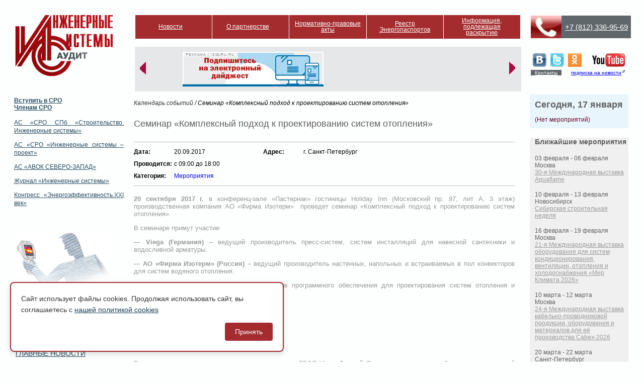

--- FILE ---
content_type: text/html; charset=UTF-8
request_url: http://sro-isa.ru/event/%D1%81%D0%B5%D0%BC%D0%B8%D0%BD%D0%B0%D1%80-%D0%BA%D0%BE%D0%BC%D0%BF%D0%BB%D0%B5%D0%BA%D1%81%D0%BD%D1%8B%D0%B9-%D0%BF%D0%BE%D0%B4%D1%85%D0%BE%D0%B4-%D0%BA-%D0%BF%D1%80%D0%BE%D0%B5%D0%BA%D1%82/
body_size: 11942
content:
		<!DOCTYPE html PUBLIC "-//W3C//DTD XHTML 1.0 Transitional//EN" "http://www.w3.org/TR/xhtml1/DTD/xhtml1-transitional.dtd">
<html xmlns="http://www.w3.org/1999/xhtml"><head>
<meta http-equiv="Content-Type" content="text/html; charset=utf-8">
<title> СРО НП «Инженерные системы – аудит»</title>
<link rel="STYLESHEET" type="text/css" href="http://sro-isa.ru/wp-content/themes/sro-is/style.css">
<link rel="STYLESHEET" type="text/css" href="http://sro-isa.ru/wp-content/themes/sro-is/css/styles.css">
<link rel="alternate" type="application/rss+xml" title="СРО НП «Инженерные системы – аудит» RSS Feed" href="http://sro-isa.ru/feed/" />
<link rel="alternate" type="application/atom+xml" title="СРО НП «Инженерные системы – аудит» Atom Feed" href="http://sro-isa.ru/feed/atom/" />
<link rel="pingback" href="http://sro-isa.ru/xmlrpc.php" />
<link rel='dns-prefetch' href='//s.w.org' />
<link rel="alternate" type="application/rss+xml" title="СРО НП «Инженерные системы – аудит» &raquo; Лента комментариев к &laquo;Семинар «Комплексный подход к проектированию систем отопления»&raquo;" href="http://sro-isa.ru/event/%d1%81%d0%b5%d0%bc%d0%b8%d0%bd%d0%b0%d1%80-%d0%ba%d0%be%d0%bc%d0%bf%d0%bb%d0%b5%d0%ba%d1%81%d0%bd%d1%8b%d0%b9-%d0%bf%d0%be%d0%b4%d1%85%d0%be%d0%b4-%d0%ba-%d0%bf%d1%80%d0%be%d0%b5%d0%ba%d1%82/feed/" />
		<script type="text/javascript">
			window._wpemojiSettings = {"baseUrl":"https:\/\/s.w.org\/images\/core\/emoji\/13.0.1\/72x72\/","ext":".png","svgUrl":"https:\/\/s.w.org\/images\/core\/emoji\/13.0.1\/svg\/","svgExt":".svg","source":{"concatemoji":"http:\/\/sro-isa.ru\/wp-includes\/js\/wp-emoji-release.min.js?ver=5.6.16"}};
			!function(e,a,t){var n,r,o,i=a.createElement("canvas"),p=i.getContext&&i.getContext("2d");function s(e,t){var a=String.fromCharCode;p.clearRect(0,0,i.width,i.height),p.fillText(a.apply(this,e),0,0);e=i.toDataURL();return p.clearRect(0,0,i.width,i.height),p.fillText(a.apply(this,t),0,0),e===i.toDataURL()}function c(e){var t=a.createElement("script");t.src=e,t.defer=t.type="text/javascript",a.getElementsByTagName("head")[0].appendChild(t)}for(o=Array("flag","emoji"),t.supports={everything:!0,everythingExceptFlag:!0},r=0;r<o.length;r++)t.supports[o[r]]=function(e){if(!p||!p.fillText)return!1;switch(p.textBaseline="top",p.font="600 32px Arial",e){case"flag":return s([127987,65039,8205,9895,65039],[127987,65039,8203,9895,65039])?!1:!s([55356,56826,55356,56819],[55356,56826,8203,55356,56819])&&!s([55356,57332,56128,56423,56128,56418,56128,56421,56128,56430,56128,56423,56128,56447],[55356,57332,8203,56128,56423,8203,56128,56418,8203,56128,56421,8203,56128,56430,8203,56128,56423,8203,56128,56447]);case"emoji":return!s([55357,56424,8205,55356,57212],[55357,56424,8203,55356,57212])}return!1}(o[r]),t.supports.everything=t.supports.everything&&t.supports[o[r]],"flag"!==o[r]&&(t.supports.everythingExceptFlag=t.supports.everythingExceptFlag&&t.supports[o[r]]);t.supports.everythingExceptFlag=t.supports.everythingExceptFlag&&!t.supports.flag,t.DOMReady=!1,t.readyCallback=function(){t.DOMReady=!0},t.supports.everything||(n=function(){t.readyCallback()},a.addEventListener?(a.addEventListener("DOMContentLoaded",n,!1),e.addEventListener("load",n,!1)):(e.attachEvent("onload",n),a.attachEvent("onreadystatechange",function(){"complete"===a.readyState&&t.readyCallback()})),(n=t.source||{}).concatemoji?c(n.concatemoji):n.wpemoji&&n.twemoji&&(c(n.twemoji),c(n.wpemoji)))}(window,document,window._wpemojiSettings);
		</script>
		<style type="text/css">
img.wp-smiley,
img.emoji {
	display: inline !important;
	border: none !important;
	box-shadow: none !important;
	height: 1em !important;
	width: 1em !important;
	margin: 0 .07em !important;
	vertical-align: -0.1em !important;
	background: none !important;
	padding: 0 !important;
}
</style>
	<link rel='stylesheet' id='tribe-events-calendar-style-css'  href='http://sro-isa.ru/wp-content/plugins/the-events-calendar/resources/events.css?ver=5.6.16' type='text/css' media='all' />
<link rel='stylesheet' id='wp-block-library-css'  href='http://sro-isa.ru/wp-includes/css/dist/block-library/style.min.css?ver=5.6.16' type='text/css' media='all' />
<link rel='stylesheet' id='policy-agreement-style-css'  href='http://sro-isa.ru/wp-content/plugins/wp_agreements_oldsro/assets/css/style.css?ver=1.0.0' type='text/css' media='all' />
<style id='policy-agreement-style-inline-css' type='text/css'>
#policy-agreement-modal {
    background: #ffffff;
    border: 2px solid #a42c2e;
    border-radius: 8px;
    padding: 20px;
    max-width: 500px;
    box-shadow: 0 4px 12px rgba(0, 0, 0, 0.15);
}

#policy-agreement-modal .policy-agreement-content {
    margin-bottom: 15px;
    line-height: 1.6;
}

#policy-agreement-modal .policy-agreement-buttons {
    display: flex;
    gap: 10px;
    justify-content: flex-end;
}

#policy-agreement-modal .policy-agreement-btn {
    padding: 10px 20px;
    border: none;
    border-radius: 4px;
    cursor: pointer;
    font-size: 14px;
    transition: background 0.3s;
}

#policy-agreement-modal .policy-agreement-btn-accept {
    background: #a42c2e;
    color: #ffffff;
}

#policy-agreement-modal .policy-agreement-btn-accept:hover {
    background: #a42c2e;
}

#policy-agreement-modal .policy-agreement-btn-decline {
    background: #cccccc;
    color: #333333;
}

#policy-agreement-modal .policy-agreement-btn-decline:hover {
    background: #b3b3b3;
}
</style>
<script type='text/javascript' src='http://sro-isa.ru/wp-includes/js/jquery/jquery.min.js?ver=3.5.1' id='jquery-core-js'></script>
<script type='text/javascript' src='http://sro-isa.ru/wp-includes/js/jquery/jquery-migrate.min.js?ver=3.3.2' id='jquery-migrate-js'></script>
<script type='text/javascript' src='http://sro-isa.ru/wp-content/plugins/menubar-templates/Superfish/superfish.js?ver=5.6.16' id='superfish-js'></script>
<script type='text/javascript' src='http://sro-isa.ru/wp-content/plugins/the-events-calendar/resources/jquery.pjax.js?ver=5.6.16' id='tribe-events-pjax-js'></script>
<script type='text/javascript' src='http://sro-isa.ru/wp-content/plugins/the-events-calendar/resources/events.js?ver=5.6.16' id='tribe-events-calendar-script-js'></script>
<link rel="https://api.w.org/" href="http://sro-isa.ru/wp-json/" /><link rel="EditURI" type="application/rsd+xml" title="RSD" href="http://sro-isa.ru/xmlrpc.php?rsd" />
<link rel="wlwmanifest" type="application/wlwmanifest+xml" href="http://sro-isa.ru/wp-includes/wlwmanifest.xml" /> 
<link rel="canonical" href="http://sro-isa.ru/event/%d1%81%d0%b5%d0%bc%d0%b8%d0%bd%d0%b0%d1%80-%d0%ba%d0%be%d0%bc%d0%bf%d0%bb%d0%b5%d0%ba%d1%81%d0%bd%d1%8b%d0%b9-%d0%bf%d0%be%d0%b4%d1%85%d0%be%d0%b4-%d0%ba-%d0%bf%d1%80%d0%be%d0%b5%d0%ba%d1%82/" />
<link rel='shortlink' href='http://sro-isa.ru/?p=16450' />
<link rel="alternate" type="application/json+oembed" href="http://sro-isa.ru/wp-json/oembed/1.0/embed?url=http%3A%2F%2Fsro-isa.ru%2Fevent%2F%25d1%2581%25d0%25b5%25d0%25bc%25d0%25b8%25d0%25bd%25d0%25b0%25d1%2580-%25d0%25ba%25d0%25be%25d0%25bc%25d0%25bf%25d0%25bb%25d0%25b5%25d0%25ba%25d1%2581%25d0%25bd%25d1%258b%25d0%25b9-%25d0%25bf%25d0%25be%25d0%25b4%25d1%2585%25d0%25be%25d0%25b4-%25d0%25ba-%25d0%25bf%25d1%2580%25d0%25be%25d0%25b5%25d0%25ba%25d1%2582%2F" />
<link rel="alternate" type="text/xml+oembed" href="http://sro-isa.ru/wp-json/oembed/1.0/embed?url=http%3A%2F%2Fsro-isa.ru%2Fevent%2F%25d1%2581%25d0%25b5%25d0%25bc%25d0%25b8%25d0%25bd%25d0%25b0%25d1%2580-%25d0%25ba%25d0%25be%25d0%25bc%25d0%25bf%25d0%25bb%25d0%25b5%25d0%25ba%25d1%2581%25d0%25bd%25d1%258b%25d0%25b9-%25d0%25bf%25d0%25be%25d0%25b4%25d1%2585%25d0%25be%25d0%25b4-%25d0%25ba-%25d0%25bf%25d1%2580%25d0%25be%25d0%25b5%25d0%25ba%25d1%2582%2F&#038;format=xml" />

<!-- WP Menubar 4.10: start CSS -->
<link rel="stylesheet" href="http://sro-isa.ru/wp-content/plugins/menubar-templates/Superfish/ssf-red.css" type="text/css" media="screen" />
<!-- WP Menubar 4.10: end CSS -->
<link rel="stylesheet" href="http://sro-is.ru/css/carousel.css" type="text/css" media="screen, projection" />
<link rel="stylesheet" href="http://sro-is.ru/css/carousel2.css" type="text/css" media="screen, projection" />
<script type="text/javascript" src="http://sro-is.ru/js/jquery-1.4.2.min.js"></script>
<script type="text/javascript" src="http://sro-is.ru/js/jquery.jcarousel.min.js"></script>
<script type="text/javascript" src="http://sro-is.ru/js/functions.js"></script>

<link rel="STYLESHEET" type="text/css" href="http://sro-is.ru/css/common.css">
</head>
<body class="energoaudit">
<div class="wrapper">
	<div class="contentm">
<div class="content-left">
<h1><a href="http://sro-isa.ru"><span>Некоммерческое партнерство энергоаудиторов  «Инженерные системы-аудит»</span></a></h1>
</div>
<div class="content-right">
<div class="header">
<div class="head-left"><!-- WP Menubar 4.10: start menu Main, template Superfish, CSS ssf-red.css -->

<script type="text/javascript">
// <![CDATA[
jQuery(document).ready(function($) {
$("ul.ssf-red").superfish ({
    hoverClass:    "wpm-hover",        
    delay:         500,                
    animation:     {opacity:"show"}, 
    speed:         0,         
    autoArrows:    false,               
    dropShadows:   false,               
    disableHI:     true
});
}); 
// ]]>
</script>

<div class="ssf-red-wrap">
<ul class="ssf-red"><li><a href="http://sro-isa.ru/category/%d0%b3%d0%bb%d0%b0%d0%b2%d0%bd%d1%8b%d0%b5-%d0%bd%d0%be%d0%b2%d0%be%d1%81%d1%82%d0%b8/" >Новости</a></li><li><a href="http://sro-isa.ru/%d0%be-%d0%bf%d0%b0%d1%80%d1%82%d0%bd%d0%b5%d1%80%d1%81%d1%82%d0%b2%d0%b5/" >О партнерстве</a><ul><li><a href="http://sro-isa.ru/%d0%be-%d0%bf%d0%b0%d1%80%d1%82%d0%bd%d0%b5%d1%80%d1%81%d1%82%d0%b2%d0%b5/%d1%80%d0%b5%d0%b5%d1%81%d1%82%d1%80-%d1%87%d0%bb%d0%b5%d0%bd%d0%be%d0%b2-%d0%bf%d0%b0%d1%80%d1%82%d0%bd%d0%b5%d1%80%d1%81%d1%82%d0%b2%d0%b0/" >Реестр членов партнерства</a></li><li><a style="cursor:default;" >Документы партнерства</a><ul><li><a href="http://sro-isa.ru/%d0%be-%d0%bf%d0%b0%d1%80%d1%82%d0%bd%d0%b5%d1%80%d1%81%d1%82%d0%b2%d0%b5/%d0%b4%d0%be%d0%ba%d1%83%d0%bc%d0%b5%d0%bd%d1%82%d1%8b-%d0%bf%d0%b0%d1%80%d1%82%d0%bd%d0%b5%d1%80%d1%81%d1%82%d0%b2%d0%b0/%d0%b4%d0%be%d0%ba%d1%83%d0%bc%d0%b5%d0%bd%d1%82%d1%8b-%d1%81%d0%b0%d0%bc%d0%be%d1%80%d0%b5%d0%b3%d1%83%d0%bb%d0%b8%d1%80%d1%83%d0%b5%d0%bc%d0%be%d0%b9-%d0%be%d1%80%d0%b3%d0%b0%d0%bd%d0%b8%d0%b7%d0%b0/" >Документы саморегулируемой организации</a></li><li><a href="http://sro-isa.ru/%d0%be-%d0%bf%d0%b0%d1%80%d1%82%d0%bd%d0%b5%d1%80%d1%81%d1%82%d0%b2%d0%b5/%d0%b4%d0%be%d0%ba%d1%83%d0%bc%d0%b5%d0%bd%d1%82%d1%8b-%d0%bf%d0%b0%d1%80%d1%82%d0%bd%d0%b5%d1%80%d1%81%d1%82%d0%b2%d0%b0/%d1%83%d1%87%d1%80%d0%b5%d0%b4%d0%b8%d1%82%d0%b5%d0%bb%d1%8c%d0%bd%d1%8b%d0%b5-%d0%b4%d0%be%d0%ba%d1%83%d0%bc%d0%b5%d0%bd%d1%82%d1%8b/" >Учредительные документы</a></li><li><a style="cursor:default;" >Решения органов управления</a><ul><li><a href="http://sro-isa.ru/%d0%be-%d0%bf%d0%b0%d1%80%d1%82%d0%bd%d0%b5%d1%80%d1%81%d1%82%d0%b2%d0%b5/%d0%b4%d0%be%d0%ba%d1%83%d0%bc%d0%b5%d0%bd%d1%82%d1%8b-%d0%bf%d0%b0%d1%80%d1%82%d0%bd%d0%b5%d1%80%d1%81%d1%82%d0%b2%d0%b0/%d1%80%d0%b5%d1%88%d0%b5%d0%bd%d0%b8%d1%8f-%d0%be%d1%80%d0%b3%d0%b0%d0%bd%d0%be%d0%b2-%d1%83%d0%bf%d1%80%d0%b0%d0%b2%d0%bb%d0%b5%d0%bd%d0%b8%d1%8f/%d1%80%d0%b5%d1%88%d0%b5%d0%bd%d0%b8%d0%b5-%d0%be%d0%b1%d1%89%d0%b5%d1%81%d1%82%d0%b2%d0%b5%d0%bd%d0%bd%d0%be%d0%b3%d0%be-%d1%81%d0%be%d0%b1%d1%80%d0%b0%d0%bd%d0%b8%d1%8f/" >Решение Общего Собрания</a></li><li><a href="http://sro-isa.ru/%d0%be-%d0%bf%d0%b0%d1%80%d1%82%d0%bd%d0%b5%d1%80%d1%81%d1%82%d0%b2%d0%b5/%d0%b4%d0%be%d0%ba%d1%83%d0%bc%d0%b5%d0%bd%d1%82%d1%8b-%d0%bf%d0%b0%d1%80%d1%82%d0%bd%d0%b5%d1%80%d1%81%d1%82%d0%b2%d0%b0/%d1%80%d0%b5%d1%88%d0%b5%d0%bd%d0%b8%d1%8f-%d0%be%d1%80%d0%b3%d0%b0%d0%bd%d0%be%d0%b2-%d1%83%d0%bf%d1%80%d0%b0%d0%b2%d0%bb%d0%b5%d0%bd%d0%b8%d1%8f/%d1%80%d0%b5%d1%88%d0%b5%d0%bd%d0%b8%d0%b5-%d0%ba%d0%be%d0%bb%d0%bb%d0%b5%d0%b3%d0%b8%d0%b0%d0%bb%d1%8c%d0%bd%d0%be%d0%b3%d0%be-%d1%83%d0%bf%d1%80%d0%b0%d0%b2%d0%bb%d0%b5%d0%bd%d0%b8%d1%8f/" >Решение Коллегиального органа управления</a></li></ul></li></ul></li><li><a href="http://sro-isa.ru/%d0%be-%d0%bf%d0%b0%d1%80%d1%82%d0%bd%d0%b5%d1%80%d1%81%d1%82%d0%b2%d0%b5/%d1%81%d1%82%d1%80%d1%83%d0%ba%d1%82%d1%83%d1%80%d0%b0-%d0%bf%d0%b0%d1%80%d1%82%d0%bd%d0%b5%d1%80%d1%81%d1%82%d0%b2%d0%b0/" >Структура Парнерства</a></li><li><a href="http://sro-isa.ru/%d0%be-%d0%bf%d0%b0%d1%80%d1%82%d0%bd%d0%b5%d1%80%d1%81%d1%82%d0%b2%d0%b5/%d1%81%d0%be%d0%b2%d0%b5%d1%82-%d0%bf%d0%b0%d1%80%d1%82%d0%bd%d0%b5%d1%80%d1%81%d1%82%d0%b2%d0%b0/" >Совет партнерства</a></li><li><a href="http://sro-isa.ru/%d0%be-%d0%bf%d0%b0%d1%80%d1%82%d0%bd%d0%b5%d1%80%d1%81%d1%82%d0%b2%d0%b5/%d0%b8%d1%81%d0%bf%d0%be%d0%bb%d0%bd%d0%b8%d1%82%d0%b5%d0%bb%d1%8c%d0%bd%d0%b0%d1%8f-%d0%b4%d0%b8%d1%80%d0%b5%d0%ba%d1%86%d0%b8%d1%8f/" >Исполнительная дирекция</a></li><li><a href="http://sro-isa.ru/%d0%be-%d0%bf%d0%b0%d1%80%d1%82%d0%bd%d0%b5%d1%80%d1%81%d1%82%d0%b2%d0%b5/%d0%ba%d0%be%d0%bd%d1%82%d1%80%d0%be%d0%bb%d1%8c%d0%bd%d1%8b%d0%b9-%d0%ba%d0%be%d0%bc%d0%b8%d1%82%d0%b5%d1%82/" >Контрольный комитет</a></li><li><a href="http://sro-isa.ru/%d0%be-%d0%bf%d0%b0%d1%80%d1%82%d0%bd%d0%b5%d1%80%d1%81%d1%82%d0%b2%d0%b5/%d0%b4%d0%b8%d1%81%d1%86%d0%b8%d0%bf%d0%bb%d0%b8%d0%bd%d0%b0%d1%80%d0%bd%d1%8b%d0%b9-%d0%ba%d0%be%d0%bc%d0%b8%d1%82%d0%b5%d1%82/" >Дисциплинарный комитет</a></li><li><a href="http://sro-isa.ru/%d0%be-%d0%bf%d0%b0%d1%80%d1%82%d0%bd%d0%b5%d1%80%d1%81%d1%82%d0%b2%d0%b5/%d1%80%d0%b5%d0%ba%d0%b2%d0%b8%d0%b7%d0%b8%d1%82%d1%8b/" >Реквизиты</a></li><li><a href="http://sro-isa.ru/%d0%be-%d0%bf%d0%b0%d1%80%d1%82%d0%bd%d0%b5%d1%80%d1%81%d1%82%d0%b2%d0%b5/%d1%81%d0%bc%d0%b8-%d0%be-%d0%bd%d0%b0%d1%81/" >СМИ о нас</a></li><li><a href="http://sro-isa.ru/%d0%be-%d0%bf%d0%b0%d1%80%d1%82%d0%bd%d0%b5%d1%80%d1%81%d1%82%d0%b2%d0%b5/%d1%83%d1%87%d0%b0%d1%81%d1%82%d0%b8%d0%b5-%d0%b2-%d0%be%d0%b1%d1%89%d0%b5%d1%81%d1%82%d0%b2%d0%b5%d0%bd%d0%bd%d1%8b%d1%85-%d0%be%d1%80%d0%b3%d0%b0%d0%bd%d0%b8%d0%b7%d0%b0%d1%86%d0%b8%d1%8f%d1%85/" >Участие в общественных организациях</a></li><li><a href="http://sro-isa.ru/%d0%ba%d0%be%d0%bd%d1%82%d0%b0%d0%ba%d1%82%d1%8b/" >Контакты</a></li></ul></li><li><a href="http://sro-isa.ru/%d0%bd%d0%be%d1%80%d0%bc%d0%b0%d1%82%d0%b8%d0%b2%d0%bd%d0%be-%d0%bf%d1%80%d0%b0%d0%b2%d0%be%d0%b2%d1%8b%d0%b5-%d0%b0%d0%ba%d1%82%d1%8b/" >Нормативно-правовые акты</a><ul><li><a href="http://sro-isa.ru/%d0%bd%d0%be%d1%80%d0%bc%d0%b0%d1%82%d0%b8%d0%b2%d0%bd%d0%be-%d0%bf%d1%80%d0%b0%d0%b2%d0%be%d0%b2%d1%8b%d0%b5-%d0%b0%d0%ba%d1%82%d1%8b/%d1%84%d0%b5%d0%b4%d0%b5%d1%80%d0%b0%d0%bb%d1%8c%d0%bd%d1%8b%d0%b5-%d0%b7%d0%b0%d0%ba%d0%be%d0%bd%d1%8b/" >Федеральные законы</a></li><li><a href="http://sro-isa.ru/%d0%bd%d0%be%d1%80%d0%bc%d0%b0%d1%82%d0%b8%d0%b2%d0%bd%d0%be-%d0%bf%d1%80%d0%b0%d0%b2%d0%be%d0%b2%d1%8b%d0%b5-%d0%b0%d0%ba%d1%82%d1%8b/%d0%bf%d0%be%d1%81%d1%82%d0%b0%d0%bd%d0%be%d0%b2%d0%bb%d0%b5%d0%bd%d0%b8%d1%8f-%d0%bf%d1%80%d0%b0%d0%b2%d0%b8%d1%82%d0%b5%d0%bb%d1%8c%d1%81%d1%82%d0%b2%d0%b0-%d1%80%d1%84/" >Постановления Правительства РФ</a></li><li><a href="http://sro-isa.ru/%d0%bd%d0%be%d1%80%d0%bc%d0%b0%d1%82%d0%b8%d0%b2%d0%bd%d0%be-%d0%bf%d1%80%d0%b0%d0%b2%d0%be%d0%b2%d1%8b%d0%b5-%d0%b0%d0%ba%d1%82%d1%8b/%d0%bf%d1%80%d0%b8%d0%ba%d0%b0%d0%b7%d1%8b-%d0%bc%d0%b8%d0%bd%d0%b8%d1%81%d1%82%d0%b5%d1%80%d1%81%d1%82%d0%b2-%d0%b8-%d0%b2%d0%b5%d0%b4%d0%be%d0%bc%d1%81%d1%82%d0%b2/" >Приказы Министерств и Ведомств</a></li><li><a href="http://sro-isa.ru/%d0%bd%d0%be%d1%80%d0%bc%d0%b0%d1%82%d0%b8%d0%b2%d0%bd%d0%be-%d0%bf%d1%80%d0%b0%d0%b2%d0%be%d0%b2%d1%8b%d0%b5-%d0%b0%d0%ba%d1%82%d1%8b/%d0%be%d1%84%d0%b8%d1%86%d0%b8%d0%b0%d0%bb%d1%8c%d0%bd%d1%8b%d0%b5-%d1%80%d0%b0%d0%b7%d1%8a%d1%8f%d1%81%d0%bd%d0%b5%d0%bd%d0%b8%d1%8f/" >Официальные разъяснения</a></li></ul></li><li><a href="http://sro-isa.ru/%d1%80%d0%b5%d0%b5%d1%81%d1%82%d1%80-%d1%8d%d0%bd%d0%b5%d1%80%d0%b3%d0%be%d0%bf%d0%b0%d1%81%d0%bf%d0%be%d1%80%d1%82%d0%be%d0%b2/" >Реестр Энергопаспортов</a></li><li><a href="http://sro-isa.ru/%d0%b8%d0%bd%d1%84%d0%be%d1%80%d0%bc%d0%b0%d1%86%d0%b8%d1%8f-%d0%bf%d0%be%d0%b4%d0%bb%d0%b5%d0%b6%d0%b0%d1%89%d0%b0%d1%8f-%d1%80%d0%b0%d1%81%d0%ba%d1%80%d1%8b%d1%82%d0%b8%d1%8e/" >Информация, подлежащая раскрытию</a><ul><li><a href="http://sro-isa.ru/%d0%b8%d0%bd%d1%84%d0%be%d1%80%d0%bc%d0%b0%d1%86%d0%b8%d1%8f-%d0%bf%d0%be%d0%b4%d0%bb%d0%b5%d0%b6%d0%b0%d1%89%d0%b0%d1%8f-%d1%80%d0%b0%d1%81%d0%ba%d1%80%d1%8b%d1%82%d0%b8%d1%8e/%d0%ba%d0%be%d0%bc%d0%bf%d0%b5%d0%bd%d1%81%d0%b0%d1%86%d0%b8%d0%be%d0%bd%d0%bd%d1%8b%d0%b9-%d1%84%d0%be%d0%bd%d0%b4/" >Компенсационный фонд</a></li><li><a href="http://sro-isa.ru/%d0%b8%d0%bd%d1%84%d0%be%d1%80%d0%bc%d0%b0%d1%86%d0%b8%d1%8f-%d0%bf%d0%be%d0%b4%d0%bb%d0%b5%d0%b6%d0%b0%d1%89%d0%b0%d1%8f-%d1%80%d0%b0%d1%81%d0%ba%d1%80%d1%8b%d1%82%d0%b8%d1%8e/%d1%81%d1%82%d1%80%d0%b0%d1%85%d0%be%d0%b2%d0%b0%d0%bd%d0%b8%d0%b5/" >Страхование</a></li><li><a href="http://sro-isa.ru/%d0%b8%d0%bd%d1%84%d0%be%d1%80%d0%bc%d0%b0%d1%86%d0%b8%d1%8f-%d0%bf%d0%be%d0%b4%d0%bb%d0%b5%d0%b6%d0%b0%d1%89%d0%b0%d1%8f-%d1%80%d0%b0%d1%81%d0%ba%d1%80%d1%8b%d1%82%d0%b8%d1%8e/%d0%b1%d1%83%d1%85%d0%b3%d0%b0%d0%bb%d1%82%d0%b5%d1%80%d1%81%d0%ba%d0%b0%d1%8f-%d0%be%d1%82%d1%87%d0%b5%d1%82%d0%bd%d0%be%d1%81%d1%82%d1%8c/" >Бухгалтерская отчетность</a></li><li><a style="cursor:default;" >Контроль за деятельностью членов СРО</a><ul><li><a href="http://sro-isa.ru/%d0%b8%d0%bd%d1%84%d0%be%d1%80%d0%bc%d0%b0%d1%86%d0%b8%d1%8f-%d0%bf%d0%be%d0%b4%d0%bb%d0%b5%d0%b6%d0%b0%d1%89%d0%b0%d1%8f-%d1%80%d0%b0%d1%81%d0%ba%d1%80%d1%8b%d1%82%d0%b8%d1%8e/%d0%ba%d0%be%d0%bd%d1%82%d1%80%d0%be%d0%bb%d1%8c-%d0%b7%d0%b0-%d0%b4%d0%b5%d1%8f%d1%82%d0%b5%d0%bb%d1%8c%d0%bd%d0%be%d1%81%d1%82%d1%8c%d1%8e-%d1%87%d0%bb%d0%b5%d0%bd%d0%be%d0%b2/" >График плановых проверок членов СРО</a></li><li><a href="http://sro-isa.ru/%d1%80%d0%b5%d0%b7%d1%83%d0%bb%d1%8c%d1%82%d0%b0%d1%82%d1%8b-%d0%bf%d0%bb%d0%b0%d0%bd%d0%be%d0%b2%d1%8b%d1%85-%d0%bf%d1%80%d0%be%d0%b2%d0%b5%d1%80%d0%be%d0%ba-%d1%87%d0%bb%d0%b5%d0%bd%d0%be%d0%b2/" >Результаты плановых проверок членов СРО</a></li><li><a href="http://sro-isa.ru/%d0%b2%d0%bd%d0%b5%d0%bf%d0%bb%d0%b0%d0%bd%d0%be%d0%b2%d0%b0%d1%8f-%d0%bf%d1%80%d0%be%d0%b2%d0%b5%d1%80%d0%ba%d0%b0/" >Результаты внеплановых проверок членов СРО</a></li><li><a href="http://sro-isa.ru/%d0%b8%d0%bd%d1%84%d0%be%d1%80%d0%bc%d0%b0%d1%86%d0%b8%d1%8f-%d0%bf%d0%be%d0%b4%d0%bb%d0%b5%d0%b6%d0%b0%d1%89%d0%b0%d1%8f-%d1%80%d0%b0%d1%81%d0%ba%d1%80%d1%8b%d1%82%d0%b8%d1%8e/%d0%bf%d1%80%d0%b8%d0%b2%d0%bb%d0%b5%d1%87%d0%b5%d0%bd%d0%b8%d0%b5-%d0%ba-%d0%be%d1%82%d0%b2%d0%b5%d1%82%d1%81%d1%82%d0%b2%d0%b5%d0%bd%d0%bd%d0%be%d1%81%d1%82%d0%b8-%d1%87%d0%bb%d0%b5%d0%bd%d0%be/" >Привлечение к ответственности членов СРО</a></li></ul></li><li><a href="http://sro-isa.ru/%d0%b8%d0%bd%d1%84%d0%be%d1%80%d0%bc%d0%b0%d1%86%d0%b8%d1%8f-%d0%bf%d0%be%d0%b4%d0%bb%d0%b5%d0%b6%d0%b0%d1%89%d0%b0%d1%8f-%d1%80%d0%b0%d1%81%d0%ba%d1%80%d1%8b%d1%82%d0%b8%d1%8e/%d0%be%d1%80%d0%b3%d0%b0%d0%bd-%d0%bd%d0%b0%d0%b4%d0%b7%d0%be%d1%80%d0%b0/" >Орган надзора</a></li><li><a href="http://sro-isa.ru/%d0%b8%d0%bd%d1%84%d0%be%d1%80%d0%bc%d0%b0%d1%86%d0%b8%d1%8f-%d0%bf%d0%be%d0%b4%d0%bb%d0%b5%d0%b6%d0%b0%d1%89%d0%b0%d1%8f-%d1%80%d0%b0%d1%81%d0%ba%d1%80%d1%8b%d1%82%d0%b8%d1%8e/%d0%b8%d0%bd%d1%84%d0%be%d1%80%d0%bc%d0%b0%d1%86%d0%b8%d1%8f-%d0%be%d0%b1-%d0%b8%d1%81%d0%ba%d0%b0%d1%85-%d0%b8-%d0%b7%d0%b0%d1%8f%d0%b2%d0%bb%d0%b5%d0%bd%d0%b8%d1%8f%d1%85-%d0%bf%d0%be%d0%b4%d0%b0/" >Информация об исках и заявлениях, поданных в судебные органы</a></li><li><a href="http://sro-isa.ru/%d0%b8%d0%bd%d1%84%d0%be%d1%80%d0%bc%d0%b0%d1%86%d0%b8%d1%8f-%d0%bf%d0%be%d0%b4%d0%bb%d0%b5%d0%b6%d0%b0%d1%89%d0%b0%d1%8f-%d1%80%d0%b0%d1%81%d0%ba%d1%80%d1%8b%d1%82%d0%b8%d1%8e/%d1%80%d0%b0%d0%b7%d0%bc%d0%b5%d1%80%d1%8b-%d0%b2%d1%81%d1%82%d1%83%d0%bf%d0%b8%d1%82%d0%b5%d0%bb%d1%8c%d0%bd%d0%be%d0%b3%d0%be-%d0%b8-%d1%80%d0%b5%d0%b3%d1%83%d0%bb%d1%8f%d1%80%d0%bd%d1%8b%d1%85-2/" >Размеры вступительного и регулярных членских взносов и порядок их уплаты</a></li><li><a href="http://sro-isa.ru/%d0%b8%d0%bd%d1%84%d0%be%d1%80%d0%bc%d0%b0%d1%86%d0%b8%d1%8f-%d0%bf%d0%be%d0%b4%d0%bb%d0%b5%d0%b6%d0%b0%d1%89%d0%b0%d1%8f-%d1%80%d0%b0%d1%81%d0%ba%d1%80%d1%8b%d1%82%d0%b8%d1%8e/%d1%81%d0%be%d1%83%d1%82/" >СОУТ</a></li><li><a href="http://sro-isa.ru/%d0%b8%d0%bd%d1%84%d0%be%d1%80%d0%bc%d0%b0%d1%86%d0%b8%d1%8f-%d0%bf%d0%be%d0%b4%d0%bb%d0%b5%d0%b6%d0%b0%d1%89%d0%b0%d1%8f-%d1%80%d0%b0%d1%81%d0%ba%d1%80%d1%8b%d1%82%d0%b8%d1%8e/%d1%81%d0%bf%d1%80%d0%b0%d0%b2%d0%ba%d0%b0-%d0%be-%d0%bf%d1%80%d0%b8%d0%bd%d0%b0%d0%b4%d0%bb%d0%b5%d0%b6%d0%bd%d0%be%d1%81%d1%82%d0%b8-%d0%b4%d0%be%d0%bc%d0%b5%d0%bd%d0%b0/" >Справка о принадлежности домена</a></li><li><a href="http://sro-isa.ru/%d0%b8%d0%bd%d1%84%d0%be%d1%80%d0%bc%d0%b0%d1%86%d0%b8%d1%8f-%d0%bf%d0%be%d0%b4%d0%bb%d0%b5%d0%b6%d0%b0%d1%89%d0%b0%d1%8f-%d1%80%d0%b0%d1%81%d0%ba%d1%80%d1%8b%d1%82%d0%b8%d1%8e/%d0%bf%d1%80%d0%be%d0%b2%d0%b5%d0%b4%d0%b5%d0%bd%d0%b8%d0%b5-%d1%8d%d0%ba%d1%81%d0%bf%d0%b5%d1%80%d1%82%d0%b8%d0%b7-%d0%bd%d0%be%d1%80%d0%bc%d0%b0%d1%82%d0%b8%d0%b2%d0%bd%d0%be-%d0%bf%d1%80%d0%b0/" >Проведение экспертиз нормативно-правовых актов</a></li><li><a href="http://sro-isa.ru" >Blog</a></li></ul></li></ul>
</div>
<div class="ssf-red-after"></div>
<!-- WP Menubar 4.10: end menu Main, template Superfish, CSS ssf-red.css -->
		<div class="topb">
		<noindex>
	        <ul id="banners" class="jcarousel-skin-shead">
		<li><a href="http://isguru.ru?p=620" target=_blank><img src="http://sro-is.ru/common/wp-content/uploads/2020/05/injen-sistemi-280-69-ramka-white.gif" /></a></li>		</ul>
		</noindex>
		</div>
</div>
<div class="head-right">
		<table class="top-block rtbl">
		<tr>
		<td class="contacts">&nbsp;</td>
		<td class="contacts2rtbl" width="100%">+7 (812) 336-95-69</td>
		</tr>
		</table>
		<noindex>
		<table class="rtbl">
		<tr>
		<td><a class="icovk" href="http://vk.com/avoknw" target="_blank">&nbsp;</a></td>
		<td><a class="icofb" href="http://www.facebook.com/AVOKNW" target="_blank">&nbsp;</a></td>
		<td><a class="icotv" href="https://twitter.com/#!/following" target="_blank">&nbsp;</a></td>
		<td><a class="icook" href="http://www.odnoklassniki.ru/group/51385973407915" target="_blank">&nbsp;</a></td>
		<td><a class="icoyt" href="http://www.youtube.com/channel/UC7TzziPMfiplm-QWJ1_tLyg" target="_blank">&nbsp;</a></td>
		</tr>
		</table>
		</noindex>
<div style="overflow:hidden;width=1px;height:1px;visibility:hidden;"> <script type="text/javascript">
<!--
var _acic={dataProvider:10};(function(){var e=document.createElement("script");e.type="text/javascript";e.async=true;e.src="https://www.acint.net/aci.js";var t=document.getElementsByTagName("script")[0];t.parentNode.insertBefore(e,t)})()
//-->
</script></div>
		 <table class="top-block rtbl">
                <tr>
                <td class="contacts2rtbl rtblsm"><a href="http://sro-isa.ru/%d0%ba%d0%be%d0%bd%d1%82%d0%b0%d0%ba%d1%82%d1%8b/">Контакты</a></td>
		<td class="rtblsm"><a href="http://sro-isa.ru//подписка-на-новости/" class="subscribe-link">подписка на новости <span class="subscribe-icon">&nbsp;</span></a></td>
		</tr>
		</table>
</div>
            </div>
</div>
</div>
<div class="contentm">

        <div class="content-left">
		<div id="sidebar_main_right">

	<noindex><ul id="sidebar_main_widgeted">
<strong class="menu"><a href="http://sro-isa.ru/вступить-в-сро/">Вступить в СРО</a><br>
<a href="http://sro-isa.ru/членам-сро/">Членам СРО</a></strong>    	
	<li id="nav_menu-2" class="widget widget_nav_menu"><div class="menu-%d1%81%d1%81%d1%8b%d0%bb%d0%ba%d0%b8-container"><ul id="menu-%d1%81%d1%81%d1%8b%d0%bb%d0%ba%d0%b8" class="menu"><li id="menu-item-435" class="menu-item menu-item-type-custom menu-item-object-custom menu-item-435"><a target="_blank" rel="noopener" href="http://sro-ism.ru/">АС «СРО СПб «Строительство. Инженерные системы»</a></li>
<li id="menu-item-513" class="menu-item menu-item-type-custom menu-item-object-custom menu-item-513"><a target="_blank" rel="noopener" href="http://sro-isp.ru/">АС «СРО «Инженерные системы – проект»</a></li>
<li id="menu-item-519" class="menu-item menu-item-type-custom menu-item-object-custom menu-item-519"><a target="_blank" rel="noopener" href="http://avoknw.ru">АС «АВОК СЕВЕРО-ЗАПАД»</a></li>
<li id="menu-item-518" class="menu-item menu-item-type-custom menu-item-object-custom menu-item-518"><a target="_blank" rel="noopener" href="http://journal-is.ru/">Журнал «Инженерные системы»</a></li>
<li id="menu-item-1778" class="menu-item menu-item-type-custom menu-item-object-custom menu-item-1778"><a target="_blank" rel="noopener" href="http://www.energoeffekt21.ru/">Конгресс &#171;Энергоэффективность.XXI век&#187;</a></li>
</ul></div></li>
	
	</ul></noindex>
	
</div>
<!-- sidebar end -->


<div class="info-block">
            	<p>Некоммерческое партнерство энергоаудиторов  «Инженерные системы-аудит»</p>
            </div>
		<div class="section">
                <div class="right-column">
                        <div class="top-bg"></div>
                    <div class="content">
				 <h3><a href="http://sro-isa.ru/category/главные-новости/">Главные новости</a></h3>
                                                <div id="sidebar_main_right">

	<ul id="sidebar_main_widgeted">
    	
	<li id="sideblog--2" class="widget widget_sideblog"><ul></ul></li>
<li id="text-5" class="widget widget_text">			<div class="textwidget"></div>
		</li>
<a href="http://sro-isa.ru/category/главные-новости/" class="all-news">Показать все главные новости</a>
<ul class="sections-list">
<li class="union-news"><div><a href="http://sro-isa.ru/category/%d0%bd%d0%be%d0%b2%d0%be%d1%81%d1%82%d0%b8-%d0%be%d0%b1%d1%8a%d0%b5%d0%b4%d0%b8%d0%bd%d0%b5%d0%bd%d0%b8%d1%8f-%d0%bd%d0%b5%d0%ba%d0%be%d0%bc%d0%bc%d0%b5%d1%80%d1%87%d0%b5%d1%81%d0%ba%d0%b8%d1%85/">Новости ОАС «Инженерные системы»</a></div></li>
                                                                        <p class="leftdesc"><a href="http://sro-isa.ru/2025/03/06/29231/">6.03 С 8 марта!!!</a></p>
                                                <p class="leftdesc"><a href="http://sro-isa.ru/2024/12/27/%d1%81-%d0%bd%d0%be%d0%b2%d1%8b%d0%bc-%d0%b3%d0%be%d0%b4%d0%be%d0%bc-6/">27.12 С Новым годом!!!</a></p>
                                                <p class="leftdesc"><a href="http://sro-isa.ru/2024/08/07/%d1%81-%d0%b4%d0%bd%d0%b5%d0%bc-%d1%81%d1%82%d1%80%d0%be%d0%b8%d1%82%d0%b5%d0%bb%d1%8f-9/">7.08 С Днем строителя!</a></p>
                                                <p class="leftdesc"><a href="http://sro-isa.ru/2024/03/05/%d0%bf%d0%be%d0%b7%d0%b4%d1%80%d0%b0%d0%b2%d0%bb%d1%8f%d0%b5%d0%bc-%d0%bc%d0%b8%d0%bb%d1%8b%d1%85-%d0%b4%d0%b0%d0%bc-%d1%81-%d0%bf%d1%80%d0%b0%d0%b7%d0%b4%d0%bd%d0%b8%d0%ba%d0%be%d0%bc-8-%d0%bc%d0%b0/">5.03 Поздравляем милых дам с праздником 8 марта!</a></p>
                                                <p class="leftdesc"><a href="http://sro-isa.ru/2024/02/20/%d1%81-%d0%b4%d0%bd%d0%b5%d0%bc-%d0%b7%d0%b0%d1%89%d0%b8%d1%82%d0%bd%d0%b8%d0%ba%d0%b0-%d0%be%d1%82%d0%b5%d1%87%d0%b5%d1%81%d1%82%d0%b2%d0%b0-4/">20.02 С Днем защитника Отечества!</a></p>
                                                <p class="leftdesc"><a href="http://sro-isa.ru/2024/02/05/%d0%b7%d0%b0%d0%ba%d0%b0%d0%b7%d1%87%d0%b8%d0%ba%d0%b8-%d0%b8-%d0%bf%d0%be%d0%b4%d1%80%d1%8f%d0%b4%d1%87%d0%b8%d0%ba%d0%b8-%d0%b2-%d1%81%d1%82%d1%80%d0%be%d0%b9%d0%ba%d0%b5-%d0%b8-%d0%b2-%d0%bf-2/">5.02 Заказчики и подрядчики в стройке и в проектировании могут обменяться опытом, найти партнеров, решить проблемы в законодательстве</a></p>
                                                <li class="sector-news"><div><a href="http://sro-isa.ru/category/%d0%bd%d0%be%d0%b2%d0%be%d1%81%d1%82%d0%b8-%d0%be%d1%82%d1%80%d0%b0%d1%81%d0%bb%d0%b8/">Новости отрасли</a></div></li>
                                                                        <p class="leftdesc"><a href="http://sro-isa.ru/2026/01/15/%d0%ba%d0%bb%d0%b8%d0%bc%d0%b0%d1%82%d0%b8%d1%87%d0%b5%d1%81%d0%ba%d0%b0%d1%8f-%d0%b2%d1%8b%d1%81%d1%82%d0%b0%d0%b2%d0%ba%d0%b0-airvent-2026-%d1%81%d0%be%d1%81%d1%82%d0%be%d0%b8%d1%82%d1%81%d1%8f/">15.01 Климатическая выставка AIRVent 2026 состоится с 3 по 6 февраля в Москве</a></p>
                                                <p class="leftdesc"><a href="http://sro-isa.ru/2026/01/12/%d1%81%d1%82%d0%b0%d1%80%d1%82%d0%be%d0%b2%d0%b0%d0%bb%d0%b0-%d1%80%d0%b5%d0%b3%d0%b8%d1%81%d1%82%d1%80%d0%b0%d1%86%d0%b8%d1%8f-%d0%bf%d0%be%d1%81%d0%b5%d1%82%d0%b8%d1%82%d0%b5%d0%bb%d0%b5%d0%b9-2/">12.01 Стартовала регистрация посетителей на выставку MosBuild 2026</a></p>
                                                <p class="leftdesc"><a href="http://sro-isa.ru/2026/01/12/%d1%80%d0%b5%d0%b3%d0%b8%d1%81%d1%82%d1%80%d0%b0%d1%86%d0%b8%d1%8f-%d0%bd%d0%b0-cabex-2026-%d1%83%d0%b6%d0%b5-%d0%be%d1%82%d0%ba%d1%80%d1%8b%d1%82%d0%b0/">12.01 Регистрация на Cabex-2026 уже открыта</a></p>
                                                <p class="leftdesc"><a href="http://sro-isa.ru/2026/01/12/%d1%8e%d0%b1%d0%b8%d0%bb%d0%b5%d0%b9-30-%d0%b9-%d0%bc%d0%b5%d0%b6%d0%b4%d1%83%d0%bd%d0%b0%d1%80%d0%be%d0%b4%d0%bd%d0%be%d0%b9-%d0%b2%d1%8b%d1%81%d1%82%d0%b0%d0%b2%d0%ba%d0%b8-aquaflame/">12.01 Юбилей 30-й Международной выставки Aquaflame</a></p>
                                                <p class="leftdesc"><a href="http://sro-isa.ru/2026/01/12/%d1%80%d1%8b%d0%bd%d0%be%d0%ba-hvac-r-%d0%b2-%d1%80%d0%be%d1%81%d1%81%d0%b8%d0%b8-%d0%b4%d0%b5%d1%82%d0%b0%d0%bb%d1%8c%d0%bd%d1%8b%d0%b9-%d1%80%d0%b0%d0%b7%d0%b1%d0%be%d1%80-%d0%bd%d0%b0-airvent-2026/">12.01 Рынок HVAC/R в России: детальный разбор на AIRVent 2026</a></p>
                                                <p class="leftdesc"><a href="http://sro-isa.ru/2025/12/25/%d1%81%d1%82%d1%80%d0%be%d0%b8%d1%82%d0%b5%d0%bb%d1%8f%d0%bc-%d0%bf%d0%b5%d1%82%d0%b5%d1%80%d0%b1%d1%83%d1%80%d0%b3%d0%b0-%d0%b2%d1%80%d1%83%d1%87%d0%b8%d0%bb%d0%b8-%d0%bd%d0%b0%d0%b3%d1%80%d0%b0/">25.12 Строителям Петербурга вручили награды за труд</a></p>
                                                
                        </ul>

                        </ul>
	
	</ul>
	
</div>
<!-- sidebar end -->
                    </div>
                        <div class="bottom-bg"></div>
                </div>
		</div>
        </div>
        <div class="content-right">
        	
            <div class="inner-content section">
                
                <div class="right-column">
                	<div class="top-bg"></div>
                    <div class="content">
						<li class="sro_calendar_today"><h4>Сегодня, 17 января</h4> <ul>(Нет мероприятий)</ul></li><li class="widget eventsListWidget"><h4>Ближайшие мероприятия</h4><ul>        <li>
        <div class="when">
                03 февраля - 06 февраля        </div>
        <div class="event">
<div class="ev_cat">Москва</div><a href="http://sro-isa.ru/event/30-%d1%8f-%d0%bc%d0%b5%d0%b6%d0%b4%d1%83%d0%bd%d0%b0%d1%80%d0%be%d0%b4%d0%bd%d0%b0%d1%8f-%d0%b2%d1%8b%d1%81%d1%82%d0%b0%d0%b2%d0%ba%d0%b0-aquaflame/">30-я Международная выставка Aquaflame</a>         </div>
</li>
        <li>
        <div class="when">
                10 февраля - 13 февраля        </div>
        <div class="event">
<div class="ev_cat">Новосибирск</div><a href="http://sro-isa.ru/event/%d1%81%d0%b8%d0%b1%d0%b8%d1%80%d1%81%d0%ba%d0%b0%d1%8f-%d1%81%d1%82%d1%80%d0%be%d0%b8%d1%82%d0%b5%d0%bb%d1%8c%d0%bd%d0%b0%d1%8f-%d0%bd%d0%b5%d0%b4%d0%b5%d0%bb%d1%8f-3/">Сибирская строительная неделя</a>         </div>
</li>
        <li>
        <div class="when">
                16 февраля - 19 февраля        </div>
        <div class="event">
<div class="ev_cat">Москва</div><a href="http://sro-isa.ru/event/21-%d1%8f-%d0%bc%d0%b5%d0%b6%d0%b4%d1%83%d0%bd%d0%b0%d1%80%d0%be%d0%b4%d0%bd%d0%b0%d1%8f-%d0%b2%d1%8b%d1%81%d1%82%d0%b0%d0%b2%d0%ba%d0%b0-%d0%be%d0%b1%d0%be%d1%80%d1%83%d0%b4%d0%be%d0%b2%d0%b0%d0%bd/">21-я Международная выставка оборудования для систем кондиционирования, вентиляции, отопления и холодоснабжения «Мир Климата 2026»</a>         </div>
</li>
        <li>
        <div class="when">
                10 марта - 12 марта        </div>
        <div class="event">
<div class="ev_cat">Москва</div><a href="http://sro-isa.ru/event/24-%d1%8f-%d0%bc%d0%b5%d0%b6%d0%b4%d1%83%d0%bd%d0%b0%d1%80%d0%be%d0%b4%d0%bd%d0%b0%d1%8f-%d0%b2%d1%8b%d1%81%d1%82%d0%b0%d0%b2%d0%ba%d0%b0-%d0%ba%d0%b0%d0%b1%d0%b5%d0%bb%d1%8c%d0%bd%d0%be-%d0%bf%d1%80/">24-я Международная выставка кабельно-проводниковой продукции, оборудования и материалов для её производства Cabex-2026</a>         </div>
</li>
        <li>
        <div class="when">
                20 марта - 22 марта        </div>
        <div class="event">
<div class="ev_cat">Санкт-Петербург</div><a href="http://sro-isa.ru/event/%d0%b2%d1%8b%d1%81%d1%82%d0%b0%d0%b2%d0%ba%d0%b0-%d1%81%d1%82%d1%80%d0%be%d0%b8%d0%bc-%d0%b7%d0%b0%d0%b3%d0%be%d1%80%d0%be%d0%b4%d0%bd%d1%8b%d0%b9-%d0%b4%d0%be%d0%bc-2/">Выставка «Строим загородный дом»</a>         </div>
</li>
        <li>
        <div class="when">
                24 марта - 26 марта        </div>
        <div class="event">
<div class="ev_cat">Санкт-Петербург</div><a href="http://sro-isa.ru/event/%d1%81%d0%b0%d0%bd%d0%ba%d1%82-%d0%bf%d0%b5%d1%82%d0%b5%d1%80%d0%b1%d1%83%d1%80%d0%b3%d1%81%d0%ba%d0%b8%d0%b9-%d0%bc%d0%b5%d0%b6%d0%b4%d1%83%d0%bd%d0%b0%d1%80%d0%be%d0%b4%d0%bd%d1%8b%d0%b9-%d1%8d/">Санкт-Петербургский международный экологический форум «Экология большого города»</a>         </div>
</li>
        <li>
        <div class="when">
                31 марта - 03 апреля        </div>
        <div class="event">
<div class="ev_cat">Москва</div><a href="http://sro-isa.ru/event/%d0%b2%d1%8b%d1%81%d1%82%d0%b0%d0%b2%d0%ba%d0%b0-mosbuild-2026/">Выставка MosBuild 2026</a>         </div>
</li>
        <li>
        <div class="when">
                30 сентября - 02 октября        </div>
        <div class="event">
<div class="ev_cat">Москва</div><a href="http://sro-isa.ru/event/xxviii-%d0%bc%d0%b5%d0%b6%d0%b4%d1%83%d0%bd%d0%b0%d1%80%d0%be%d0%b4%d0%bd%d1%8b%d0%b9-%d1%81%d1%82%d1%80%d0%be%d0%b8%d1%82%d0%b5%d0%bb%d1%8c%d0%bd%d1%8b%d0%b9-%d1%84%d0%be%d1%80%d1%83%d0%bc/">XXVIII Международный строительный форум «Цемент. Бетон. Сухие смеси»</a>         </div>
</li>
</ul>
        <a href="http://sro-isa.ru/events/" class="allevents">Показать все ближайшие мероприятия</a></li>                    </div>
                	<div class="bottom-bg"></div>
                </div>
		<div class="left-column">
		<div class="breadcrumb"><a href="http://sro-isa.ru/events/">Календарь событий</a> / Семинар «Комплексный подход к проектированию систем отопления»</div>
			                	<h2>Семинар «Комплексный подход к проектированию систем отопления»</h2>
                    <p> <div id="tribe-events-event-meta" itemscope itemtype="http://schema.org/Event">
	<dl class="column">
							<dt class="event-label event-label-date">Дата:</dt> 
			<dd class="event-meta event-meta-date"><meta itemprop="startDate" content="2017-09-20"/>20.09.2017</dd>
							<dt class="event-label event-label-daily-time">Проводится: </dt>
                        <dd class="event-meta event-meta-daily-time"><meta itemprop="DailyTime" content="с 09:00 до 18:00"/>											 													 с 09:00 до 18:00</dd>
						<dt class="category-label">Категория:</dt><dd class="category-meta"><a href="http://sro-isa.ru/events/%d0%ba%d0%b0%d1%82%d0%b5%d0%b3%d0%be%d1%80%d0%b8%d1%8f/%d0%bc%d0%b5%d1%80%d0%be%d0%bf%d1%80%d0%b8%d1%8f%d1%82%d0%b8%d1%8f/" rel="tag">Мероприятия</a></dd>											</dl>
	<dl class="column" itemprop="location" itemscope itemtype="http://schema.org/Place">
								<dt class="event-label event-label-address">
			Адрес:<br />
					</dt>
			<dd class="event-meta event-meta-address">
			<div itemprop="address" itemscope itemtype="http://schema.org/PostalAddress">
			
	
				
	
	
		<span itemprop="addressRegion">г. Санкт-Петербург</span>	</div>
			</dd>
			</dl>
  
   	</div>
<div class="entry">
		<div class="summary"><p><strong>20 сентября 2017 г.</strong> в конференц-зале «Пастернак» гостиницы Holiday Inn (Московский пр. 97, лит А, 3 этаж) производственная компания АО «Фирма Изотерм»  проведет семинар «Комплексный подход к проектированию систем отопления».</p>
<p>В семинаре примут участие:</p>
<p>&#8212; <strong>Viega (Германия)</strong> – ведущий производитель пресс-систем, систем инсталляций для навесной сантехники и водосливной арматуры.</p>
<p>&#8212; <strong>АО «Фирма Изотерм» (Россия)</strong> – ведущий производитель настенных, напольных и встраиваемых в пол конвекторов для систем водяного отопления.</p>
<p>&#8212; <strong>Sankom Sp. z.o.o (Польша)</strong> – разработчик программного обеспечения для проектирования систем отопления и водоснабжения.</p>
<p>&nbsp;</p>
<p>Регистрация на семинар: в <strong>9:00</strong>.</p>
<p>Начало мероприятия: в <strong>9:30</strong>.</p>
<p>&nbsp;</p>
<p>В ходе семинара руководитель представительства СЗФО Viega <strong>Андрей Синельников</strong> сделает обзор пресс-технологий компании. Расскажет о пресс фитингах Megapress для стальных труб ГОСТ 3262-75 и инновационных системах Smartpress.</p>
<p><strong>Геннадий Никитин</strong>, руководитель проекта отопительного оборудования АО «Фирма Изотерм», ознакомит участников с линейкой продукции и новинками компании, в частности с особенностями использования внутрипольных конвекторов в помещениях с витражным остеклением. А также представит рекомендации ГАСУ (разработка &#8212; Пухкал В. А).</p>
<p>С представителем компании SANKOM Sp. z.o.o <strong>Татьяной Воронович</strong> слушатели обсудят программное обеспечение из серии Audytor c функцией 3D-моделирования для проектирования систем отопления.</p>
<p>По завершении семинара будет проведен розыгрыш подарков от ведущих мероприятия, в т.ч. бесплатные лицензии программ Audytor С.О. и Audytor OZC, а также сертификаты на линейку продукции АО «Фирма Изотерм».</p>
<p><strong>Участие бесплатное</strong>. Для этого необходимо зарегистрироваться по ссылке<strong> </strong><a href="https://ru.sankom.net/trainings/register?tid=108" target="_blank">https://ru.sankom.net/trainings/register?tid=108</a></p>
<p>&nbsp;</p>
<p><em>По вопросам участия в семинаре можно связаться с:</em></p>
<p>Олимпией Канашиной +7921-374-01-63,  <a href="mailto:okanashina@izoterm.ru">okanashina@izoterm.ru</a></p>
<p>Никитиным Геннадием Борисовичем +7921-336-57-97, <a href="mailto:gnikitin@isoterm.ru">gnikitin@isoterm.ru</a></p>
<p>Андреем Синельниковым +7960-232-90-66,  <a href="mailto:andrej.sinelnikov@viega.ru">andrej.sinelnikov@viega.ru</a></p>
<p>Константином Сыропоршневым +7962-681-09-24, <a href="mailto:konstantin.syroporshnev@viega.ru">konstantin.syroporshnev@viega.ru</a></p>
<p>&nbsp;</p>
<p>С подробной программой семинара можно ознакомиться по <a href="http://sro-is.ru/common/wp-content/uploads/2017/09/Приглашение-на-семинар-20-сентября.pdf" target="_blank"><strong>ссылке</strong></a>.</p>
</div>
			
</div>

<div class="navlink previous"><a href=http://sro-isa.ru/event/%d1%8d%d0%ba%d0%be%d0%bb%d0%be%d0%b3%d0%b8%d1%87%d0%b5%d1%81%d0%ba%d0%b8-%d0%be%d1%82%d0%b2%d0%b5%d1%82%d1%81%d1%82%d0%b2%d0%b5%d0%bd%d0%bd%d0%be%d0%b5-%d0%b2%d0%be%d0%b4%d0%be%d0%bf%d0%be%d0%bb%d1%8c/>X Конференция водоканалов России</a></div>

<div class="navlink next"><a href=http://sro-isa.ru/event/15-%d1%8f-%d0%bc%d0%b5%d0%b6%d0%b4%d1%83%d0%bd%d0%b0%d1%80%d0%be%d0%b4%d0%bd%d0%b0%d1%8f-%d1%81%d0%bf%d0%b5%d1%86%d0%b8%d0%b0%d0%bb%d0%b8%d0%b7%d0%b8%d1%80%d0%be%d0%b2%d0%b0%d0%bd%d0%bd%d0%b0%d1%8f/>15-я Международная специализированная выставка «Котлы и горелки»</a></div>
<div style="clear:both"></div>
<div class="clear"></div>
                        <div class="clear"></div></p>
			                        </div>
                <div class="clear"></div>
            </div>
        </div>
        <div class="clear"></div>
			</div>    
    <div class="footer clearfix">
    	<div class="copyright">
	    	     <noindex><a href="http://www.no-e.ru" class="footer-logo" target="_blank"><span></span></a></noindex>
		<address><nobr>СРО АУДИТ: НП «Инженерные системы - аудит» Все права защищены. <a href="/wp-content/uploads/2025/11/personal_policy.pdf">Политика в отношении обработки персональных данных</a></nobr></address>
        </div>
        <div class="contact-info clearfix">
		<noindex>
		<ul id="banners2" class="jcarousel-skin-sidebar">
        </ul>
	</noindex>
	</div>
	<div class="contact-info align-center clearfix">
		<a href="mailto:spb@sro-is.ru">Пишите нам</a>
            	<noindex><a class="addresslink" href="http://maps.google.ru/maps?f=q&source=s_q&hl=ru&geocode=&q=%D0%B3.+%D0%A1%D0%B0%D0%BD%D0%BA%D1%82-%D0%9F%D0%B5%D1%82%D0%B5%D1%80%D0%B1%D1%83%D1%80%D0%B3+%D0%A1%D0%B5%D1%80%D0%B4%D0%BE%D0%B1%D0%BE%D0%BB%D1%8C%D1%81%D0%BA%D0%B0%D1%8F+%D1%83%D0%BB.,+%D0%B4.+65+%D0%9B%D0%B8%D1%82%D0%B5%D1%80+%D0%90&aq=&sll=59.990105,30.3181&sspn=0.016313,0.038581&ie=UTF8&hq=&hnear=%D0%A1%D0%B5%D1%80%D0%B4%D0%BE%D0%B1%D0%BE%D0%BB%D1%8C%D1%81%D0%BA%D0%B0%D1%8F+%D1%83%D0%BB.,+%D0%B3%D0%BE%D1%80%D0%BE%D0%B4+%D0%A1%D0%B0%D0%BD%D0%BA%D1%82-%D0%9F%D0%B5%D1%82%D0%B5%D1%80%D0%B1%D1%83%D1%80%D0%B3&z=15" target="_blank">197342, г. Санкт-Петербург, Сердобольская ул., д. 65 Литер «А»</a></noindex>
        </div>
	<div class="counter"><!--LiveInternet counter--><script type="text/javascript">document.write("<a href='http://www.liveinternet.ru/click' target=_blank><img src='//counter.yadro.ru/hit?t18.5;r" + escape(document.referrer) + ((typeof(screen)=="undefined")?"":";s"+screen.width+"*"+screen.height+"*"+(screen.colorDepth?screen.colorDepth:screen.pixelDepth)) + ";u" + escape(document.URL) +";h"+escape(document.title.substring(0,80)) +  ";" + Math.random() + "' border=0 width=88 height=31 alt='' title='LiveInternet: показано число просмотров за 24 часа, посетителей за 24 часа и за сегодня'><\/a>")</script><!--/LiveInternet-->
</div>
    </div>
</div>
                <div id="policy-agreement-modal" class="policy-agreement-modal" style="display: none;">
            <div class="policy-agreement-content">
                <p>Сайт использует файлы cookies. Продолжая использовать сайт, вы соглашаетесь с <a href="http://sro-isa.ru/wp-content/uploads/2025/11/cookies_policy.pdf" target="_blank" rel="noopener">нашей политикой cookies</a></p>
            </div>
            <div class="policy-agreement-buttons">
                <button type="button" class="policy-agreement-btn policy-agreement-btn-accept">
                    Принять                </button>
                            </div>
        </div>
        <script type='text/javascript' src='http://sro-isa.ru/wp-includes/js/comment-reply.min.js?ver=5.6.16' id='comment-reply-js'></script>
<script type='text/javascript' id='policy-agreement-script-js-extra'>
/* <![CDATA[ */
var policyAgreement = {"ajax_url":"http:\/\/sro-isa.ru\/wp-admin\/admin-ajax.php","nonce":"8747811182"};
/* ]]> */
</script>
<script type='text/javascript' src='http://sro-isa.ru/wp-content/plugins/wp_agreements_oldsro/assets/js/script.js?ver=1.0.0.1768615473' id='policy-agreement-script-js'></script>
<script type='text/javascript' src='http://sro-isa.ru/wp-includes/js/wp-embed.min.js?ver=5.6.16' id='wp-embed-js'></script>


  <script src='https://sro-is.ru/larthria/ad-markup.js'></script>
  <link rel='stylesheet' href='https://sro-is.ru/larthria/ad-markup.css' type='text/css' media='all' />
</body></html>


<!--
Performance optimized by W3 Total Cache. Learn more: https://www.boldgrid.com/w3-total-cache/

Кэширование объекта 97/127 объектов с помощью Disk
Кэширование страницы с использованием Disk: Enhanced 
Кэширование запросов БД 15/34 за 8.240 секунд с использованием Disk

Served from: sro-isa.ru @ 2026-01-17 02:04:42 by W3 Total Cache
-->

--- FILE ---
content_type: text/css
request_url: http://sro-is.ru/css/carousel2.css
body_size: 540
content:

.jcarousel-skin-sidebar .jcarousel-direction-rtl{
	direction: rtl;
}

.jcarousel-skin-sidebar .jcarousel-container-horizontal{
    width: 80%;
	height: 100px;
	margin: 0;
    padding: 0;
	list-style: none;
}


.jcarousel-skin-sidebar .jcarousel-clip-horizontal{
    width:  570px;
    height: 100px;
	margin: 50px auto 10px auto;
	padding: 0;
	position: relative;
}


.jcarousel-skin-sidebar .jcarousel-item{
/*	width: 100px; */
    height: 100px;

}

.jcarousel-skin-sidebar .jcarousel-item-horizontal{
	margin: 0 16px 0 16px;
}

.jcarousel-skin-sidebar .jcarousel-direction-rtl .jcarousel-item-horizontal{
	margin: 0;
}

.jcarousel-skin-sidebar .jcarousel-item-placeholder{
    background: #fff;
    color: #000;
}

/**
 *  Horizontal Buttons
 */
.jcarousel-skin-sidebar .jcarousel-next-horizontal{
    position: absolute;
    top: 35px;
    right: 0px;
    width: 14px;
    height: 26px;
    cursor: pointer;
    background: url(/images/white_rarr.png) no-repeat 0 0;
}

.jcarousel-skin-sidebar .jcarousel-direction-rtl .jcarousel-next-horizontal{
    left: 5px;
    right: auto;
    background-image: url(/images/white_rarr.png);
}

.jcarousel-skin-sidebar .jcarousel-next-horizontal:hover{
/*    background-position: -14px 0;*/
}

.jcarousel-skin-sidebar .jcarousel-next-horizontal:active{
/*    background-position: -28px 0;*/
}

.jcarousel-skin-sidebar .jcarousel-next-disabled-horizontal,
.jcarousel-skin-sidebar .jcarousel-next-disabled-horizontal:hover,
.jcarousel-skin-sidebar .jcarousel-next-disabled-horizontal:active{
    cursor: default;
/*    background-position: -42px 0;*/
}

.jcarousel-skin-sidebar .jcarousel-prev-horizontal{
    position: absolute;
    top: 35px;
    left: 0px;
    width: 14px;
    height: 25px;
    cursor: pointer;
    background: transparent url(/images/white_larr.png) no-repeat 0 0;
}

.jcarousel-skin-sidebar .jcarousel-direction-rtl .jcarousel-prev-horizontal{
    left: auto;
    right: 5px;
    background-image: url(/images/white_larr.png);
}

.jcarousel-skin-sidebar .jcarousel-prev-horizontal:hover{
/*    background-position: -14px 0;*/
}

.jcarousel-skin-sidebar .jcarousel-prev-horizontal:active{
/*    background-position: -28px 0;*/
}

.jcarousel-skin-sidebar .jcarousel-prev-disabled-horizontal,
.jcarousel-skin-sidebar .jcarousel-prev-disabled-horizontal:hover,
.jcarousel-skin-sidebar .jcarousel-prev-disabled-horizontal:active{
    cursor: default;
/*    background-position: -42px 0;*/
}
